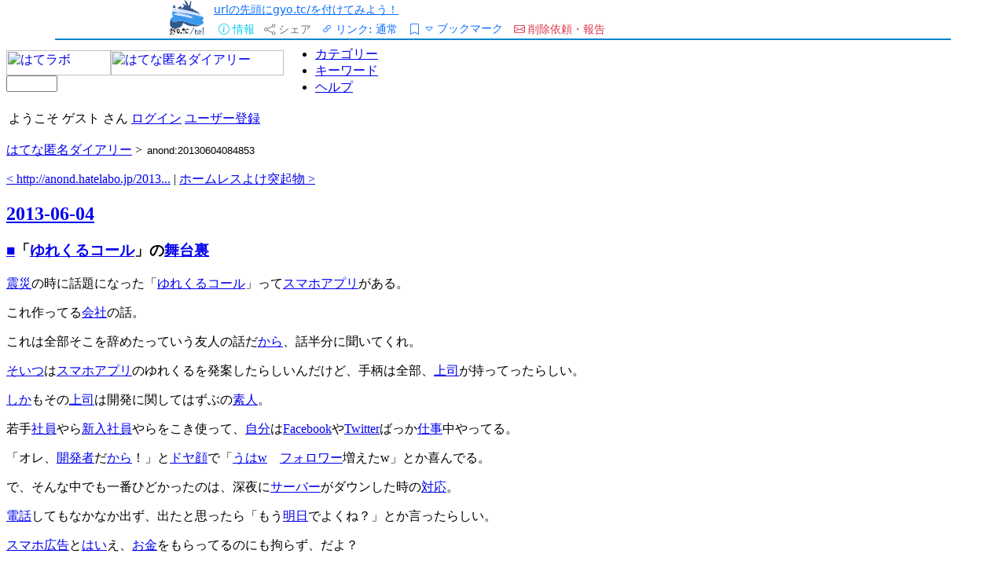

--- FILE ---
content_type: text/html; charset=utf-8
request_url: https://megalodon.jp/ref/2013-0606-0001-09/anond.hatelabo.jp/20130604084853
body_size: 5426
content:
<!DOCTYPE HTML PUBLIC "-//W3C//DTD HTML 4.01 Transitional//EN">
<html><head><meta content="text/html; charset=utf-8" http-equiv="content-type" /><meta content="text/css" http-equiv="content-style-type" /><meta content="text/javascript" http-equiv="content-script-type" /><link href="http://anond.hatelabo.jp/images/favicon.ico" rel="shortcut icon" /><script src="/contents/127/466/901.mime2" type="text/javascript"></script><script src="/contents/127/466/902.mime2" type="text/javascript"></script><script src="/contents/127/466/903.mime2" type="text/javascript"></script><script src="/contents/127/466/904.mime2" type="text/javascript"></script><script src="/contents/127/466/905.mime2" type="text/javascript"></script><script src="/contents/127/466/906.mime2" type="text/javascript"></script><script src="/contents/127/466/907.mime2" type="text/javascript"></script><script charset="utf-8" src="/contents/127/466/908.mime2" type="text/javascript"></script><script src="/contents/127/466/909.mime2" type="text/javascript"></script><script src="/contents/127/466/910.mime2" type="text/javascript"></script><link href="http://www.hatena.ne.jp/css/global.css" rel="stylesheet" type="text/css" /><link href="http://anond.hatelabo.jp/css/base.css" rel="stylesheet" type="text/css" /><link href="http://anond.hatelabo.jp/css/hatena.css?121019" rel="stylesheet" type="text/css" /><title>(cache) 「ゆれくるコール」の舞台裏</title><script src="/contents/127/466/911.mime2" type="text/javascript"></script><meta content="Fp5jzctQo2guNfDbCNRDqkt_0x5DDlQl6kL-GJny49w" name="google-site-verification" /></head><body><script type="text/javascript">
    if (Ten.Browser.isIPhone || Ten.Browser.isAndroid || Ten.Browser.isDSi) {
      document.write('<div id="header-container"><div id="sp-suggest"><a href="http://anond.hatelabo.jp/touch/20130604084853">スマートフォン用の表示で見る</a></div></div>');
    }
  </script><div class="banner" id="globalheader"><table cellpadding="0" cellspacing="0" id="headtable"><tr><td id="logo"><a href="http://hatelabo.jp/"><img alt="はてラボ" height="32" src="/contents/127/466/894.mime1" width="133" /></a><a href="http://anond.hatelabo.jp/"><img alt="はてな匿名ダイアリー" height="32" src="/contents/127/466/895.mime1" title="はてな匿名ダイアリー" width="220" /></a><form action="/search" class="search-form" id="global-search" method="GET"><input class="search-text" name="word" size="6" type="text" value="" /> <input class="search-submit" name="search" src="/contents/127/466/900.mime1" type="image" /></form></td><td id="globalmenu" valign="middle"><ul><li><a href="http://anond.hatelabo.jp/c">カテゴリー</a><li><a href="http://anond.hatelabo.jp/keyword">キーワード</a><li><a href="http://anond.hatelabo.jp/help">ヘルプ</a></ul></td></tr></table><div id="bannersub"><table><tr><td class="username"> ようこそ ゲスト さん </td><td class="gmenu"><a href="https://www.hatelabo.jp/login?backurl=http%3A%2F%2Fanond%2Ehatelabo%2Ejp%2F20130604084853">ログイン</a></td><td class="gmenu"><a href="https://www.hatena.ne.jp/register?s=l">ユーザー登録</a></td></tr></table></div></div><div class="hatena-body" id="hatena-anond"><p id="breadcrumbs"><a href="http://anond.hatelabo.jp/">はてな匿名ダイアリー</a> &gt; <input onfocus="this.select()" size="30" style="border:none;" type="text" value="anond:20130604084853" /><div id="body"><div class="navigation"><a href="http://anond.hatelabo.jp/20130604085539">&lt; http://anond.hatelabo.jp/2013...</a> | <a href="http://anond.hatelabo.jp/20130604084030">ホームレスよけ突起物 &gt;</a></div><div class="day"><h2><a href="http://anond.hatelabo.jp/20130604"><span class="date">2013-06-04</span></a></h2><div class="body"><div class="afc" id="afc"></div><div class="section"><h3><a href="http://anond.hatelabo.jp/20130604084853"><span class="sanchor">■</span></a>「<a class="keyword" href="http://anond.hatelabo.jp/keyword/%E3%82%86%E3%82%8C%E3%81%8F%E3%82%8B%E3%82%B3%E3%83%BC%E3%83%AB">ゆれくるコール</a>」の<a class="keyword" href="http://anond.hatelabo.jp/keyword/%E8%88%9E%E5%8F%B0%E8%A3%8F">舞台裏</a></h3><p><a class="keyword" href="http://anond.hatelabo.jp/keyword/%E9%9C%87%E7%81%BD">震災</a>の時に話題になった「<a class="keyword" href="http://anond.hatelabo.jp/keyword/%E3%82%86%E3%82%8C%E3%81%8F%E3%82%8B%E3%82%B3%E3%83%BC%E3%83%AB">ゆれくるコール</a>」って<a class="keyword" href="http://anond.hatelabo.jp/keyword/%E3%82%B9%E3%83%9E%E3%83%9B">スマホ</a><a class="keyword" href="http://anond.hatelabo.jp/keyword/%E3%82%A2%E3%83%97%E3%83%AA">アプリ</a>がある。<p>これ作ってる<a class="keyword" href="http://anond.hatelabo.jp/keyword/%E4%BC%9A%E7%A4%BE">会社</a>の話。<p>これは全部そこを辞めたっていう友人の話だ<a class="keyword" href="http://anond.hatelabo.jp/keyword/%E3%81%8B%E3%82%89">から</a>、話半分に聞いてくれ。<p><a class="keyword" href="http://anond.hatelabo.jp/keyword/%E3%81%9D%E3%81%84%E3%81%A4">そいつ</a>は<a class="keyword" href="http://anond.hatelabo.jp/keyword/%E3%82%B9%E3%83%9E%E3%83%9B">スマホ</a><a class="keyword" href="http://anond.hatelabo.jp/keyword/%E3%82%A2%E3%83%97%E3%83%AA">アプリ</a>のゆれくるを発案したらしいんだけど、手柄は全部、<a class="keyword" href="http://anond.hatelabo.jp/keyword/%E4%B8%8A%E5%8F%B8">上司</a>が持ってったらしい。<p><a class="keyword" href="http://anond.hatelabo.jp/keyword/%E3%81%97%E3%81%8B">しか</a>もその<a class="keyword" href="http://anond.hatelabo.jp/keyword/%E4%B8%8A%E5%8F%B8">上司</a>は開発に関してはずぶの<a class="keyword" href="http://anond.hatelabo.jp/keyword/%E7%B4%A0%E4%BA%BA">素人</a>。<p>若手<a class="keyword" href="http://anond.hatelabo.jp/keyword/%E7%A4%BE%E5%93%A1">社員</a>やら<a class="keyword" href="http://anond.hatelabo.jp/keyword/%E6%96%B0%E5%85%A5%E7%A4%BE%E5%93%A1">新入社員</a>やらをこき使って、<a class="keyword" href="http://anond.hatelabo.jp/keyword/%E8%87%AA%E5%88%86">自分</a>は<a class="keyword" href="http://anond.hatelabo.jp/keyword/Facebook">Facebook</a>や<a class="keyword" href="http://anond.hatelabo.jp/keyword/Twitter">Twitter</a>ばっか<a class="keyword" href="http://anond.hatelabo.jp/keyword/%E4%BB%95%E4%BA%8B">仕事</a>中やってる。<p>「オレ、<a class="keyword" href="http://anond.hatelabo.jp/keyword/%E9%96%8B%E7%99%BA%E8%80%85">開発者</a>だ<a class="keyword" href="http://anond.hatelabo.jp/keyword/%E3%81%8B%E3%82%89">から</a>！」と<a class="keyword" href="http://anond.hatelabo.jp/keyword/%E3%83%89%E3%83%A4%E9%A1%94">ドヤ顔</a>で「<a class="keyword" href="http://anond.hatelabo.jp/keyword/%E3%81%86%E3%81%AFw">うはw</a>　<a class="keyword" href="http://anond.hatelabo.jp/keyword/%E3%83%95%E3%82%A9%E3%83%AD%E3%83%AF%E3%83%BC">フォロワー</a>増えたw」とか喜んでる。<p>で、そんな中でも一番ひどかったのは、深夜に<a class="keyword" href="http://anond.hatelabo.jp/keyword/%E3%82%B5%E3%83%BC%E3%83%90%E3%83%BC">サーバー</a>がダウンした時の<a class="keyword" href="http://anond.hatelabo.jp/keyword/%E5%AF%BE%E5%BF%9C">対応</a>。<p><a class="keyword" href="http://anond.hatelabo.jp/keyword/%E9%9B%BB%E8%A9%B1">電話</a>してもなかなか出ず、出たと思ったら「もう<a class="keyword" href="http://anond.hatelabo.jp/keyword/%E6%98%8E%E6%97%A5">明日</a>でよくね？」とか言ったらしい。<p><a class="keyword" href="http://anond.hatelabo.jp/keyword/%E3%82%B9%E3%83%9E%E3%83%9B">スマホ</a><a class="keyword" href="http://anond.hatelabo.jp/keyword/%E5%BA%83%E5%91%8A">広告</a>と<a class="keyword" href="http://anond.hatelabo.jp/keyword/%E3%81%AF%E3%81%84">はい</a>え、<a class="keyword" href="http://anond.hatelabo.jp/keyword/%E3%81%8A%E9%87%91">お金</a>をもらってるのにも拘らず、だよ？<p>某<a class="keyword" href="http://anond.hatelabo.jp/keyword/%E3%82%AD%E3%83%A3%E3%83%AA%E3%82%A2">キャリア</a>さん<a class="keyword" href="http://anond.hatelabo.jp/keyword/%E3%81%8B%E3%82%89">から</a><a class="keyword" href="http://anond.hatelabo.jp/keyword/%E3%82%B5%E3%83%BC%E3%83%90%E3%83%BC">サーバー</a>も用意してもらって、<a class="keyword" href="http://anond.hatelabo.jp/keyword/%E3%81%8A%E9%87%91">お金</a>ももらってるのに<a class="keyword" href="http://anond.hatelabo.jp/keyword/%E5%85%A8%E7%84%B6">全然</a><a class="keyword" href="http://anond.hatelabo.jp/keyword/%E6%A9%9F%E8%83%BD">機能</a><a class="keyword" href="http://anond.hatelabo.jp/keyword/%E6%94%B9%E5%96%84">改善</a>しないで<p><a class="keyword" href="http://anond.hatelabo.jp/keyword/%E5%BA%83%E5%91%8A">広告</a>増やしたり<a class="keyword" href="http://anond.hatelabo.jp/keyword/%E6%9C%89%E6%96%99%E5%8C%96">有料化</a>とかの<a class="keyword" href="http://anond.hatelabo.jp/keyword/%E3%83%90%E3%83%BC%E3%82%B8%E3%83%A7%E3%83%B3%E3%82%A2%E3%83%83%E3%83%97">バージョンアップ</a>ばっか進めて<a class="keyword" href="http://anond.hatelabo.jp/keyword/%E6%9A%B4%E8%B5%B0">暴走</a>してて、<a class="keyword" href="http://anond.hatelabo.jp/keyword/UI">UI</a>とか使い<a class="keyword" href="http://anond.hatelabo.jp/keyword/%E5%8B%9D%E6%89%8B">勝手</a>は<a class="keyword" href="http://anond.hatelabo.jp/keyword/%E4%BA%8C%E3%81%AE%E6%AC%A1">二の次</a>。<p>まじでイカれてる。<p>オレの<a class="keyword" href="http://anond.hatelabo.jp/keyword/%E5%8F%8B%E9%81%94">友達</a>は<a class="keyword" href="http://anond.hatelabo.jp/keyword/%E7%B2%BE%E7%A5%9E">精神</a>を病んで<a class="keyword" href="http://anond.hatelabo.jp/keyword/%E3%81%97%E3%81%BE">しま</a>って、<a class="keyword" href="http://anond.hatelabo.jp/keyword/%E5%85%A5%E9%99%A2">入院</a>した。<p>まじで可哀想。<p>ちなみに、こいつね。<p><a href="http://rcsc.hatenablog.com/">http://rcsc.hatenablog.com/</a><p>ああ、まじで可哀想。<div id="afc_footer"></div><p class="share-button"><a class="hatena-bookmark-button" data-hatena-bookmark-layout="standard" data-hatena-bookmark-title="「ゆれくるコール」の舞台裏" href="http://b.hatena.ne.jp/entry/http://anond.hatelabo.jp/20130604084853" title="このエントリーをはてなブックマークに追加"><img alt="このエントリーをはてなブックマークに追加" height="20" src="/contents/127/466/896.mime1" style="border: none;" width="20" /></a><script async="async" charset="utf-8" src="/contents/127/466/912.mime58" type="text/javascript"></script><a class="twitter-share-button" data-count="horizontal" data-lang="ja" data-text="「ゆれくるコール」の舞台裏" data-url="http://anond.hatelabo.jp/20130604084853" href="http://twitter.com/share">ツイートする</a><script src="/contents/127/466/913.mime232" type="text/javascript"></script><iframe allowtransparency="true" frameborder="0" scrolling="no" src="/contents/127/466/893.mime16" style="border:none; overflow:hidden; width:100px; height:21px;"></iframe><p class="sectionfooter"><a href="http://anond.hatelabo.jp/20130604084853">Permalink</a> | <a href="http://anond.hatelabo.jp/20130604084853#tb">トラックバック(3)</a> | 08:48</div><script type="text/javascript">
google_ad_channel = 'anond_entry';
google_max_num_ads = '2';
google_encoding = 'utf8';
hatena_afc_template_type = 'ol';
hatena_afc_lazy_load = true;
hatena_afc_lazy_load_id = 'afc';
</script><script src="/contents/127/466/914.mime2" type="text/javascript"></script><script type="text/javascript">
    google_ad_channel = 'anond_entry_lu';
    google_max_num_ads = '3';
    google_encoding = 'utf8';
    hatena_afc_lazy_load = 1;
    hatena_afc_lazy_load_id = 'afc_footer';
    google_ad_type     = 'text';
    document.write('<scri' + 'pt charset="utf-8" type="text/javascript" src="http://ad.hatena.ne.jp/js/hatena_afc-compiled.js"></scri' + 'pt>');
</script></div><div class="refererlist"><div class="caption">トラックバック - http://anond.hatelabo.jp/20130604084853</div><ul><li><a href="http://anond.hatelabo.jp/20130604202434">http://anond.hatelabo.jp/20130604084853</a> <a href="http://anond.hatelabo.jp/#" onclick="toggleTBContent('20130604202434'); return false;"><img class="icon" height="15" id="toggle-image-20130604202434" src="/contents/127/466/897.mime1" width="15" /></a> <a class="bookmark-icon" href="http://b.hatena.ne.jp/entry/http://anond.hatelabo.jp/20130604202434"><img class="icon" src="/contents/127/466/898.mime1" /></a><div class="box-curve"><span class="curve-top"><span></span></span><div id="excerpt-20130604202434"><p> 通常価格３５０円のところ１７０円でご提供しています。 </div><span class="curve-bottom"><span></span></span></div><li><a href="http://anond.hatelabo.jp/20130604223054">http://anond.hatelabo.jp/20130604084853</a> <a href="http://anond.hatelabo.jp/#" onclick="toggleTBContent('20130604223054'); return false;"><img class="icon" height="15" id="toggle-image-20130604223054" src="/contents/127/466/897.mime1" width="15" /></a> <a class="bookmark-icon" href="http://b.hatena.ne.jp/entry/http://anond.hatelabo.jp/20130604223054"><img class="icon" src="/contents/127/466/899.mime1" /></a><div class="box-curve"><span class="curve-top"><span></span></span><div id="excerpt-20130604223054"><p> いい教訓になったね。「会社のため」に働く必要なんかないのよ。 日本の会社は別にいい仕事したって給料増えるわけじゃないからね。 「忠誠心」を示すのがいちばん重要なんであって... </div><span class="curve-bottom"><span></span></span></div><li><a href="http://anond.hatelabo.jp/20130604224733">http://anond.hatelabo.jp/20130604224733</a> <a href="http://anond.hatelabo.jp/#" onclick="toggleTBContent('20130604224733'); return false;"><img class="icon" height="15" id="toggle-image-20130604224733" src="/contents/127/466/897.mime1" width="15" /></a> <a class="bookmark-icon" href="http://b.hatena.ne.jp/entry/http://anond.hatelabo.jp/20130604224733"><img class="icon" src="/contents/127/466/915.mime1" /></a><div class="box-curve"><span class="curve-top"><span></span></span><div id="excerpt-20130604224733"><p> この手の商品、色々なメーカーが出しているけど本当に役に立つの？ 大抵は揺れる前に知ると言うよりも、揺れている最中に 「うはｗ鳴ってる鳴ってる」ってアクセサリーみたいな感... </div><span class="curve-bottom"><span></span></span></div></ul></div></div><form action="http://www.google.co.jp/custom" method="get" target="_top"><table bgcolor="#ffffff" border="0"><tr><td align="left" height="32" nowrap valign="top"></td><td nowrap><input name="domains" type="hidden" value="anond.hatelabo.jp" /><label for="sbi" style="display: none">検索用語を入力</label><input id="sbi" maxlength="255" name="q" size="31" type="text" value="" /><label for="sbb" style="display: none">検索フォームを送信</label><input id="sbb" name="sa" type="submit" value="Google 検索" /></td></tr><tr><td>&nbsp;</td><td nowrap><table><tr><td><input id="ss0" name="sitesearch" type="radio" value="" /><label for="ss0" title="ウェブ検索"><font color="#000000" size="-1">Web</font></label></td><td><input checked id="ss1" name="sitesearch" type="radio" value="anond.hatelabo.jp" /><label for="ss1" title="anond.hatelabo.jp"><font color="#000000" size="-1">anond.hatelabo.jp</font></label></td></tr></table><input name="client" type="hidden" value="pub-4438296558807254" /> <input name="forid" type="hidden" value="1" /> <input name="channel" type="hidden" value="0799310473" /> <input name="ie" type="hidden" value="UTF-8" /> <input name="oe" type="hidden" value="UTF-8" /> <input name="cof" type="hidden" value="GALT:#008000;GL:1;DIV:#FFFFFF;VLC:800080;AH:center;BGC:FFFFFF;LBGC:FFFFFF;ALC:0000FF;LC:0000FF;T:000000;GFNT:0000FF;GIMP:0000FF;LH:43;LW:221;L:http://www.hatena.ne.jp/images/top/h1.gif;S:http://;FORID:1" /> <input name="hl" type="hidden" value="ja" /></td></tr></table></form></div></div><div id="footer"> Copyright (C) 2001-2013 hatena. All Rights Reserved. </div><script type="text/javascript">
var _gaq = _gaq || [];
_gaq.push(['_setAccount', 'UA-441387-8']);
_gaq.push(['_trackPageview']);

(function() {
var ga = document.createElement('script'); ga.type = 'text/javascript'; ga.async = true;
ga.src = ('https:' == document.location.protocol ? 'https://ssl' : 'http://www') + '.google-analytics.com/ga.js';
var s = document.getElementsByTagName('script')[0]; s.parentNode.insertBefore(ga, s);
})();
</script></body></html>
